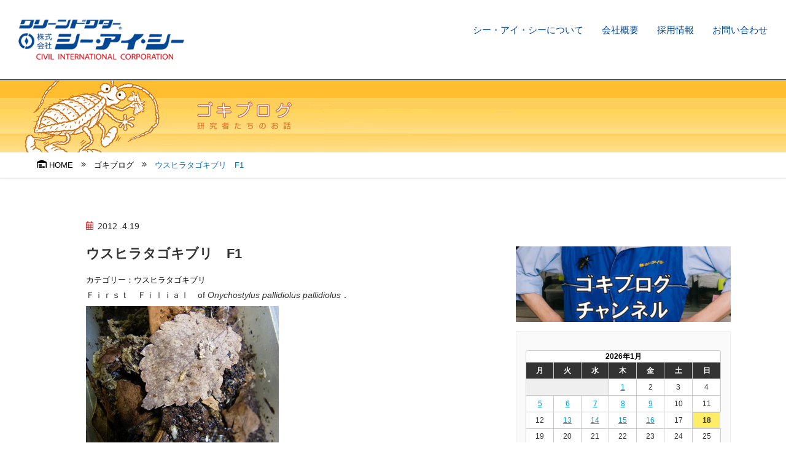

--- FILE ---
content_type: text/html; charset=utf-8
request_url: https://www.google.com/recaptcha/api2/anchor?ar=1&k=6LdBEsQUAAAAALNXOiHj2JcX7c5xfuyHOyAFqwrb&co=aHR0cHM6Ly93d3cuY2ljLW5ldC5jby5qcDo0NDM.&hl=en&v=PoyoqOPhxBO7pBk68S4YbpHZ&theme=light&size=normal&anchor-ms=20000&execute-ms=30000&cb=ny165o8dzhus
body_size: 49311
content:
<!DOCTYPE HTML><html dir="ltr" lang="en"><head><meta http-equiv="Content-Type" content="text/html; charset=UTF-8">
<meta http-equiv="X-UA-Compatible" content="IE=edge">
<title>reCAPTCHA</title>
<style type="text/css">
/* cyrillic-ext */
@font-face {
  font-family: 'Roboto';
  font-style: normal;
  font-weight: 400;
  font-stretch: 100%;
  src: url(//fonts.gstatic.com/s/roboto/v48/KFO7CnqEu92Fr1ME7kSn66aGLdTylUAMa3GUBHMdazTgWw.woff2) format('woff2');
  unicode-range: U+0460-052F, U+1C80-1C8A, U+20B4, U+2DE0-2DFF, U+A640-A69F, U+FE2E-FE2F;
}
/* cyrillic */
@font-face {
  font-family: 'Roboto';
  font-style: normal;
  font-weight: 400;
  font-stretch: 100%;
  src: url(//fonts.gstatic.com/s/roboto/v48/KFO7CnqEu92Fr1ME7kSn66aGLdTylUAMa3iUBHMdazTgWw.woff2) format('woff2');
  unicode-range: U+0301, U+0400-045F, U+0490-0491, U+04B0-04B1, U+2116;
}
/* greek-ext */
@font-face {
  font-family: 'Roboto';
  font-style: normal;
  font-weight: 400;
  font-stretch: 100%;
  src: url(//fonts.gstatic.com/s/roboto/v48/KFO7CnqEu92Fr1ME7kSn66aGLdTylUAMa3CUBHMdazTgWw.woff2) format('woff2');
  unicode-range: U+1F00-1FFF;
}
/* greek */
@font-face {
  font-family: 'Roboto';
  font-style: normal;
  font-weight: 400;
  font-stretch: 100%;
  src: url(//fonts.gstatic.com/s/roboto/v48/KFO7CnqEu92Fr1ME7kSn66aGLdTylUAMa3-UBHMdazTgWw.woff2) format('woff2');
  unicode-range: U+0370-0377, U+037A-037F, U+0384-038A, U+038C, U+038E-03A1, U+03A3-03FF;
}
/* math */
@font-face {
  font-family: 'Roboto';
  font-style: normal;
  font-weight: 400;
  font-stretch: 100%;
  src: url(//fonts.gstatic.com/s/roboto/v48/KFO7CnqEu92Fr1ME7kSn66aGLdTylUAMawCUBHMdazTgWw.woff2) format('woff2');
  unicode-range: U+0302-0303, U+0305, U+0307-0308, U+0310, U+0312, U+0315, U+031A, U+0326-0327, U+032C, U+032F-0330, U+0332-0333, U+0338, U+033A, U+0346, U+034D, U+0391-03A1, U+03A3-03A9, U+03B1-03C9, U+03D1, U+03D5-03D6, U+03F0-03F1, U+03F4-03F5, U+2016-2017, U+2034-2038, U+203C, U+2040, U+2043, U+2047, U+2050, U+2057, U+205F, U+2070-2071, U+2074-208E, U+2090-209C, U+20D0-20DC, U+20E1, U+20E5-20EF, U+2100-2112, U+2114-2115, U+2117-2121, U+2123-214F, U+2190, U+2192, U+2194-21AE, U+21B0-21E5, U+21F1-21F2, U+21F4-2211, U+2213-2214, U+2216-22FF, U+2308-230B, U+2310, U+2319, U+231C-2321, U+2336-237A, U+237C, U+2395, U+239B-23B7, U+23D0, U+23DC-23E1, U+2474-2475, U+25AF, U+25B3, U+25B7, U+25BD, U+25C1, U+25CA, U+25CC, U+25FB, U+266D-266F, U+27C0-27FF, U+2900-2AFF, U+2B0E-2B11, U+2B30-2B4C, U+2BFE, U+3030, U+FF5B, U+FF5D, U+1D400-1D7FF, U+1EE00-1EEFF;
}
/* symbols */
@font-face {
  font-family: 'Roboto';
  font-style: normal;
  font-weight: 400;
  font-stretch: 100%;
  src: url(//fonts.gstatic.com/s/roboto/v48/KFO7CnqEu92Fr1ME7kSn66aGLdTylUAMaxKUBHMdazTgWw.woff2) format('woff2');
  unicode-range: U+0001-000C, U+000E-001F, U+007F-009F, U+20DD-20E0, U+20E2-20E4, U+2150-218F, U+2190, U+2192, U+2194-2199, U+21AF, U+21E6-21F0, U+21F3, U+2218-2219, U+2299, U+22C4-22C6, U+2300-243F, U+2440-244A, U+2460-24FF, U+25A0-27BF, U+2800-28FF, U+2921-2922, U+2981, U+29BF, U+29EB, U+2B00-2BFF, U+4DC0-4DFF, U+FFF9-FFFB, U+10140-1018E, U+10190-1019C, U+101A0, U+101D0-101FD, U+102E0-102FB, U+10E60-10E7E, U+1D2C0-1D2D3, U+1D2E0-1D37F, U+1F000-1F0FF, U+1F100-1F1AD, U+1F1E6-1F1FF, U+1F30D-1F30F, U+1F315, U+1F31C, U+1F31E, U+1F320-1F32C, U+1F336, U+1F378, U+1F37D, U+1F382, U+1F393-1F39F, U+1F3A7-1F3A8, U+1F3AC-1F3AF, U+1F3C2, U+1F3C4-1F3C6, U+1F3CA-1F3CE, U+1F3D4-1F3E0, U+1F3ED, U+1F3F1-1F3F3, U+1F3F5-1F3F7, U+1F408, U+1F415, U+1F41F, U+1F426, U+1F43F, U+1F441-1F442, U+1F444, U+1F446-1F449, U+1F44C-1F44E, U+1F453, U+1F46A, U+1F47D, U+1F4A3, U+1F4B0, U+1F4B3, U+1F4B9, U+1F4BB, U+1F4BF, U+1F4C8-1F4CB, U+1F4D6, U+1F4DA, U+1F4DF, U+1F4E3-1F4E6, U+1F4EA-1F4ED, U+1F4F7, U+1F4F9-1F4FB, U+1F4FD-1F4FE, U+1F503, U+1F507-1F50B, U+1F50D, U+1F512-1F513, U+1F53E-1F54A, U+1F54F-1F5FA, U+1F610, U+1F650-1F67F, U+1F687, U+1F68D, U+1F691, U+1F694, U+1F698, U+1F6AD, U+1F6B2, U+1F6B9-1F6BA, U+1F6BC, U+1F6C6-1F6CF, U+1F6D3-1F6D7, U+1F6E0-1F6EA, U+1F6F0-1F6F3, U+1F6F7-1F6FC, U+1F700-1F7FF, U+1F800-1F80B, U+1F810-1F847, U+1F850-1F859, U+1F860-1F887, U+1F890-1F8AD, U+1F8B0-1F8BB, U+1F8C0-1F8C1, U+1F900-1F90B, U+1F93B, U+1F946, U+1F984, U+1F996, U+1F9E9, U+1FA00-1FA6F, U+1FA70-1FA7C, U+1FA80-1FA89, U+1FA8F-1FAC6, U+1FACE-1FADC, U+1FADF-1FAE9, U+1FAF0-1FAF8, U+1FB00-1FBFF;
}
/* vietnamese */
@font-face {
  font-family: 'Roboto';
  font-style: normal;
  font-weight: 400;
  font-stretch: 100%;
  src: url(//fonts.gstatic.com/s/roboto/v48/KFO7CnqEu92Fr1ME7kSn66aGLdTylUAMa3OUBHMdazTgWw.woff2) format('woff2');
  unicode-range: U+0102-0103, U+0110-0111, U+0128-0129, U+0168-0169, U+01A0-01A1, U+01AF-01B0, U+0300-0301, U+0303-0304, U+0308-0309, U+0323, U+0329, U+1EA0-1EF9, U+20AB;
}
/* latin-ext */
@font-face {
  font-family: 'Roboto';
  font-style: normal;
  font-weight: 400;
  font-stretch: 100%;
  src: url(//fonts.gstatic.com/s/roboto/v48/KFO7CnqEu92Fr1ME7kSn66aGLdTylUAMa3KUBHMdazTgWw.woff2) format('woff2');
  unicode-range: U+0100-02BA, U+02BD-02C5, U+02C7-02CC, U+02CE-02D7, U+02DD-02FF, U+0304, U+0308, U+0329, U+1D00-1DBF, U+1E00-1E9F, U+1EF2-1EFF, U+2020, U+20A0-20AB, U+20AD-20C0, U+2113, U+2C60-2C7F, U+A720-A7FF;
}
/* latin */
@font-face {
  font-family: 'Roboto';
  font-style: normal;
  font-weight: 400;
  font-stretch: 100%;
  src: url(//fonts.gstatic.com/s/roboto/v48/KFO7CnqEu92Fr1ME7kSn66aGLdTylUAMa3yUBHMdazQ.woff2) format('woff2');
  unicode-range: U+0000-00FF, U+0131, U+0152-0153, U+02BB-02BC, U+02C6, U+02DA, U+02DC, U+0304, U+0308, U+0329, U+2000-206F, U+20AC, U+2122, U+2191, U+2193, U+2212, U+2215, U+FEFF, U+FFFD;
}
/* cyrillic-ext */
@font-face {
  font-family: 'Roboto';
  font-style: normal;
  font-weight: 500;
  font-stretch: 100%;
  src: url(//fonts.gstatic.com/s/roboto/v48/KFO7CnqEu92Fr1ME7kSn66aGLdTylUAMa3GUBHMdazTgWw.woff2) format('woff2');
  unicode-range: U+0460-052F, U+1C80-1C8A, U+20B4, U+2DE0-2DFF, U+A640-A69F, U+FE2E-FE2F;
}
/* cyrillic */
@font-face {
  font-family: 'Roboto';
  font-style: normal;
  font-weight: 500;
  font-stretch: 100%;
  src: url(//fonts.gstatic.com/s/roboto/v48/KFO7CnqEu92Fr1ME7kSn66aGLdTylUAMa3iUBHMdazTgWw.woff2) format('woff2');
  unicode-range: U+0301, U+0400-045F, U+0490-0491, U+04B0-04B1, U+2116;
}
/* greek-ext */
@font-face {
  font-family: 'Roboto';
  font-style: normal;
  font-weight: 500;
  font-stretch: 100%;
  src: url(//fonts.gstatic.com/s/roboto/v48/KFO7CnqEu92Fr1ME7kSn66aGLdTylUAMa3CUBHMdazTgWw.woff2) format('woff2');
  unicode-range: U+1F00-1FFF;
}
/* greek */
@font-face {
  font-family: 'Roboto';
  font-style: normal;
  font-weight: 500;
  font-stretch: 100%;
  src: url(//fonts.gstatic.com/s/roboto/v48/KFO7CnqEu92Fr1ME7kSn66aGLdTylUAMa3-UBHMdazTgWw.woff2) format('woff2');
  unicode-range: U+0370-0377, U+037A-037F, U+0384-038A, U+038C, U+038E-03A1, U+03A3-03FF;
}
/* math */
@font-face {
  font-family: 'Roboto';
  font-style: normal;
  font-weight: 500;
  font-stretch: 100%;
  src: url(//fonts.gstatic.com/s/roboto/v48/KFO7CnqEu92Fr1ME7kSn66aGLdTylUAMawCUBHMdazTgWw.woff2) format('woff2');
  unicode-range: U+0302-0303, U+0305, U+0307-0308, U+0310, U+0312, U+0315, U+031A, U+0326-0327, U+032C, U+032F-0330, U+0332-0333, U+0338, U+033A, U+0346, U+034D, U+0391-03A1, U+03A3-03A9, U+03B1-03C9, U+03D1, U+03D5-03D6, U+03F0-03F1, U+03F4-03F5, U+2016-2017, U+2034-2038, U+203C, U+2040, U+2043, U+2047, U+2050, U+2057, U+205F, U+2070-2071, U+2074-208E, U+2090-209C, U+20D0-20DC, U+20E1, U+20E5-20EF, U+2100-2112, U+2114-2115, U+2117-2121, U+2123-214F, U+2190, U+2192, U+2194-21AE, U+21B0-21E5, U+21F1-21F2, U+21F4-2211, U+2213-2214, U+2216-22FF, U+2308-230B, U+2310, U+2319, U+231C-2321, U+2336-237A, U+237C, U+2395, U+239B-23B7, U+23D0, U+23DC-23E1, U+2474-2475, U+25AF, U+25B3, U+25B7, U+25BD, U+25C1, U+25CA, U+25CC, U+25FB, U+266D-266F, U+27C0-27FF, U+2900-2AFF, U+2B0E-2B11, U+2B30-2B4C, U+2BFE, U+3030, U+FF5B, U+FF5D, U+1D400-1D7FF, U+1EE00-1EEFF;
}
/* symbols */
@font-face {
  font-family: 'Roboto';
  font-style: normal;
  font-weight: 500;
  font-stretch: 100%;
  src: url(//fonts.gstatic.com/s/roboto/v48/KFO7CnqEu92Fr1ME7kSn66aGLdTylUAMaxKUBHMdazTgWw.woff2) format('woff2');
  unicode-range: U+0001-000C, U+000E-001F, U+007F-009F, U+20DD-20E0, U+20E2-20E4, U+2150-218F, U+2190, U+2192, U+2194-2199, U+21AF, U+21E6-21F0, U+21F3, U+2218-2219, U+2299, U+22C4-22C6, U+2300-243F, U+2440-244A, U+2460-24FF, U+25A0-27BF, U+2800-28FF, U+2921-2922, U+2981, U+29BF, U+29EB, U+2B00-2BFF, U+4DC0-4DFF, U+FFF9-FFFB, U+10140-1018E, U+10190-1019C, U+101A0, U+101D0-101FD, U+102E0-102FB, U+10E60-10E7E, U+1D2C0-1D2D3, U+1D2E0-1D37F, U+1F000-1F0FF, U+1F100-1F1AD, U+1F1E6-1F1FF, U+1F30D-1F30F, U+1F315, U+1F31C, U+1F31E, U+1F320-1F32C, U+1F336, U+1F378, U+1F37D, U+1F382, U+1F393-1F39F, U+1F3A7-1F3A8, U+1F3AC-1F3AF, U+1F3C2, U+1F3C4-1F3C6, U+1F3CA-1F3CE, U+1F3D4-1F3E0, U+1F3ED, U+1F3F1-1F3F3, U+1F3F5-1F3F7, U+1F408, U+1F415, U+1F41F, U+1F426, U+1F43F, U+1F441-1F442, U+1F444, U+1F446-1F449, U+1F44C-1F44E, U+1F453, U+1F46A, U+1F47D, U+1F4A3, U+1F4B0, U+1F4B3, U+1F4B9, U+1F4BB, U+1F4BF, U+1F4C8-1F4CB, U+1F4D6, U+1F4DA, U+1F4DF, U+1F4E3-1F4E6, U+1F4EA-1F4ED, U+1F4F7, U+1F4F9-1F4FB, U+1F4FD-1F4FE, U+1F503, U+1F507-1F50B, U+1F50D, U+1F512-1F513, U+1F53E-1F54A, U+1F54F-1F5FA, U+1F610, U+1F650-1F67F, U+1F687, U+1F68D, U+1F691, U+1F694, U+1F698, U+1F6AD, U+1F6B2, U+1F6B9-1F6BA, U+1F6BC, U+1F6C6-1F6CF, U+1F6D3-1F6D7, U+1F6E0-1F6EA, U+1F6F0-1F6F3, U+1F6F7-1F6FC, U+1F700-1F7FF, U+1F800-1F80B, U+1F810-1F847, U+1F850-1F859, U+1F860-1F887, U+1F890-1F8AD, U+1F8B0-1F8BB, U+1F8C0-1F8C1, U+1F900-1F90B, U+1F93B, U+1F946, U+1F984, U+1F996, U+1F9E9, U+1FA00-1FA6F, U+1FA70-1FA7C, U+1FA80-1FA89, U+1FA8F-1FAC6, U+1FACE-1FADC, U+1FADF-1FAE9, U+1FAF0-1FAF8, U+1FB00-1FBFF;
}
/* vietnamese */
@font-face {
  font-family: 'Roboto';
  font-style: normal;
  font-weight: 500;
  font-stretch: 100%;
  src: url(//fonts.gstatic.com/s/roboto/v48/KFO7CnqEu92Fr1ME7kSn66aGLdTylUAMa3OUBHMdazTgWw.woff2) format('woff2');
  unicode-range: U+0102-0103, U+0110-0111, U+0128-0129, U+0168-0169, U+01A0-01A1, U+01AF-01B0, U+0300-0301, U+0303-0304, U+0308-0309, U+0323, U+0329, U+1EA0-1EF9, U+20AB;
}
/* latin-ext */
@font-face {
  font-family: 'Roboto';
  font-style: normal;
  font-weight: 500;
  font-stretch: 100%;
  src: url(//fonts.gstatic.com/s/roboto/v48/KFO7CnqEu92Fr1ME7kSn66aGLdTylUAMa3KUBHMdazTgWw.woff2) format('woff2');
  unicode-range: U+0100-02BA, U+02BD-02C5, U+02C7-02CC, U+02CE-02D7, U+02DD-02FF, U+0304, U+0308, U+0329, U+1D00-1DBF, U+1E00-1E9F, U+1EF2-1EFF, U+2020, U+20A0-20AB, U+20AD-20C0, U+2113, U+2C60-2C7F, U+A720-A7FF;
}
/* latin */
@font-face {
  font-family: 'Roboto';
  font-style: normal;
  font-weight: 500;
  font-stretch: 100%;
  src: url(//fonts.gstatic.com/s/roboto/v48/KFO7CnqEu92Fr1ME7kSn66aGLdTylUAMa3yUBHMdazQ.woff2) format('woff2');
  unicode-range: U+0000-00FF, U+0131, U+0152-0153, U+02BB-02BC, U+02C6, U+02DA, U+02DC, U+0304, U+0308, U+0329, U+2000-206F, U+20AC, U+2122, U+2191, U+2193, U+2212, U+2215, U+FEFF, U+FFFD;
}
/* cyrillic-ext */
@font-face {
  font-family: 'Roboto';
  font-style: normal;
  font-weight: 900;
  font-stretch: 100%;
  src: url(//fonts.gstatic.com/s/roboto/v48/KFO7CnqEu92Fr1ME7kSn66aGLdTylUAMa3GUBHMdazTgWw.woff2) format('woff2');
  unicode-range: U+0460-052F, U+1C80-1C8A, U+20B4, U+2DE0-2DFF, U+A640-A69F, U+FE2E-FE2F;
}
/* cyrillic */
@font-face {
  font-family: 'Roboto';
  font-style: normal;
  font-weight: 900;
  font-stretch: 100%;
  src: url(//fonts.gstatic.com/s/roboto/v48/KFO7CnqEu92Fr1ME7kSn66aGLdTylUAMa3iUBHMdazTgWw.woff2) format('woff2');
  unicode-range: U+0301, U+0400-045F, U+0490-0491, U+04B0-04B1, U+2116;
}
/* greek-ext */
@font-face {
  font-family: 'Roboto';
  font-style: normal;
  font-weight: 900;
  font-stretch: 100%;
  src: url(//fonts.gstatic.com/s/roboto/v48/KFO7CnqEu92Fr1ME7kSn66aGLdTylUAMa3CUBHMdazTgWw.woff2) format('woff2');
  unicode-range: U+1F00-1FFF;
}
/* greek */
@font-face {
  font-family: 'Roboto';
  font-style: normal;
  font-weight: 900;
  font-stretch: 100%;
  src: url(//fonts.gstatic.com/s/roboto/v48/KFO7CnqEu92Fr1ME7kSn66aGLdTylUAMa3-UBHMdazTgWw.woff2) format('woff2');
  unicode-range: U+0370-0377, U+037A-037F, U+0384-038A, U+038C, U+038E-03A1, U+03A3-03FF;
}
/* math */
@font-face {
  font-family: 'Roboto';
  font-style: normal;
  font-weight: 900;
  font-stretch: 100%;
  src: url(//fonts.gstatic.com/s/roboto/v48/KFO7CnqEu92Fr1ME7kSn66aGLdTylUAMawCUBHMdazTgWw.woff2) format('woff2');
  unicode-range: U+0302-0303, U+0305, U+0307-0308, U+0310, U+0312, U+0315, U+031A, U+0326-0327, U+032C, U+032F-0330, U+0332-0333, U+0338, U+033A, U+0346, U+034D, U+0391-03A1, U+03A3-03A9, U+03B1-03C9, U+03D1, U+03D5-03D6, U+03F0-03F1, U+03F4-03F5, U+2016-2017, U+2034-2038, U+203C, U+2040, U+2043, U+2047, U+2050, U+2057, U+205F, U+2070-2071, U+2074-208E, U+2090-209C, U+20D0-20DC, U+20E1, U+20E5-20EF, U+2100-2112, U+2114-2115, U+2117-2121, U+2123-214F, U+2190, U+2192, U+2194-21AE, U+21B0-21E5, U+21F1-21F2, U+21F4-2211, U+2213-2214, U+2216-22FF, U+2308-230B, U+2310, U+2319, U+231C-2321, U+2336-237A, U+237C, U+2395, U+239B-23B7, U+23D0, U+23DC-23E1, U+2474-2475, U+25AF, U+25B3, U+25B7, U+25BD, U+25C1, U+25CA, U+25CC, U+25FB, U+266D-266F, U+27C0-27FF, U+2900-2AFF, U+2B0E-2B11, U+2B30-2B4C, U+2BFE, U+3030, U+FF5B, U+FF5D, U+1D400-1D7FF, U+1EE00-1EEFF;
}
/* symbols */
@font-face {
  font-family: 'Roboto';
  font-style: normal;
  font-weight: 900;
  font-stretch: 100%;
  src: url(//fonts.gstatic.com/s/roboto/v48/KFO7CnqEu92Fr1ME7kSn66aGLdTylUAMaxKUBHMdazTgWw.woff2) format('woff2');
  unicode-range: U+0001-000C, U+000E-001F, U+007F-009F, U+20DD-20E0, U+20E2-20E4, U+2150-218F, U+2190, U+2192, U+2194-2199, U+21AF, U+21E6-21F0, U+21F3, U+2218-2219, U+2299, U+22C4-22C6, U+2300-243F, U+2440-244A, U+2460-24FF, U+25A0-27BF, U+2800-28FF, U+2921-2922, U+2981, U+29BF, U+29EB, U+2B00-2BFF, U+4DC0-4DFF, U+FFF9-FFFB, U+10140-1018E, U+10190-1019C, U+101A0, U+101D0-101FD, U+102E0-102FB, U+10E60-10E7E, U+1D2C0-1D2D3, U+1D2E0-1D37F, U+1F000-1F0FF, U+1F100-1F1AD, U+1F1E6-1F1FF, U+1F30D-1F30F, U+1F315, U+1F31C, U+1F31E, U+1F320-1F32C, U+1F336, U+1F378, U+1F37D, U+1F382, U+1F393-1F39F, U+1F3A7-1F3A8, U+1F3AC-1F3AF, U+1F3C2, U+1F3C4-1F3C6, U+1F3CA-1F3CE, U+1F3D4-1F3E0, U+1F3ED, U+1F3F1-1F3F3, U+1F3F5-1F3F7, U+1F408, U+1F415, U+1F41F, U+1F426, U+1F43F, U+1F441-1F442, U+1F444, U+1F446-1F449, U+1F44C-1F44E, U+1F453, U+1F46A, U+1F47D, U+1F4A3, U+1F4B0, U+1F4B3, U+1F4B9, U+1F4BB, U+1F4BF, U+1F4C8-1F4CB, U+1F4D6, U+1F4DA, U+1F4DF, U+1F4E3-1F4E6, U+1F4EA-1F4ED, U+1F4F7, U+1F4F9-1F4FB, U+1F4FD-1F4FE, U+1F503, U+1F507-1F50B, U+1F50D, U+1F512-1F513, U+1F53E-1F54A, U+1F54F-1F5FA, U+1F610, U+1F650-1F67F, U+1F687, U+1F68D, U+1F691, U+1F694, U+1F698, U+1F6AD, U+1F6B2, U+1F6B9-1F6BA, U+1F6BC, U+1F6C6-1F6CF, U+1F6D3-1F6D7, U+1F6E0-1F6EA, U+1F6F0-1F6F3, U+1F6F7-1F6FC, U+1F700-1F7FF, U+1F800-1F80B, U+1F810-1F847, U+1F850-1F859, U+1F860-1F887, U+1F890-1F8AD, U+1F8B0-1F8BB, U+1F8C0-1F8C1, U+1F900-1F90B, U+1F93B, U+1F946, U+1F984, U+1F996, U+1F9E9, U+1FA00-1FA6F, U+1FA70-1FA7C, U+1FA80-1FA89, U+1FA8F-1FAC6, U+1FACE-1FADC, U+1FADF-1FAE9, U+1FAF0-1FAF8, U+1FB00-1FBFF;
}
/* vietnamese */
@font-face {
  font-family: 'Roboto';
  font-style: normal;
  font-weight: 900;
  font-stretch: 100%;
  src: url(//fonts.gstatic.com/s/roboto/v48/KFO7CnqEu92Fr1ME7kSn66aGLdTylUAMa3OUBHMdazTgWw.woff2) format('woff2');
  unicode-range: U+0102-0103, U+0110-0111, U+0128-0129, U+0168-0169, U+01A0-01A1, U+01AF-01B0, U+0300-0301, U+0303-0304, U+0308-0309, U+0323, U+0329, U+1EA0-1EF9, U+20AB;
}
/* latin-ext */
@font-face {
  font-family: 'Roboto';
  font-style: normal;
  font-weight: 900;
  font-stretch: 100%;
  src: url(//fonts.gstatic.com/s/roboto/v48/KFO7CnqEu92Fr1ME7kSn66aGLdTylUAMa3KUBHMdazTgWw.woff2) format('woff2');
  unicode-range: U+0100-02BA, U+02BD-02C5, U+02C7-02CC, U+02CE-02D7, U+02DD-02FF, U+0304, U+0308, U+0329, U+1D00-1DBF, U+1E00-1E9F, U+1EF2-1EFF, U+2020, U+20A0-20AB, U+20AD-20C0, U+2113, U+2C60-2C7F, U+A720-A7FF;
}
/* latin */
@font-face {
  font-family: 'Roboto';
  font-style: normal;
  font-weight: 900;
  font-stretch: 100%;
  src: url(//fonts.gstatic.com/s/roboto/v48/KFO7CnqEu92Fr1ME7kSn66aGLdTylUAMa3yUBHMdazQ.woff2) format('woff2');
  unicode-range: U+0000-00FF, U+0131, U+0152-0153, U+02BB-02BC, U+02C6, U+02DA, U+02DC, U+0304, U+0308, U+0329, U+2000-206F, U+20AC, U+2122, U+2191, U+2193, U+2212, U+2215, U+FEFF, U+FFFD;
}

</style>
<link rel="stylesheet" type="text/css" href="https://www.gstatic.com/recaptcha/releases/PoyoqOPhxBO7pBk68S4YbpHZ/styles__ltr.css">
<script nonce="q2jwmjgoDVQNxXCCQT7h7w" type="text/javascript">window['__recaptcha_api'] = 'https://www.google.com/recaptcha/api2/';</script>
<script type="text/javascript" src="https://www.gstatic.com/recaptcha/releases/PoyoqOPhxBO7pBk68S4YbpHZ/recaptcha__en.js" nonce="q2jwmjgoDVQNxXCCQT7h7w">
      
    </script></head>
<body><div id="rc-anchor-alert" class="rc-anchor-alert"></div>
<input type="hidden" id="recaptcha-token" value="[base64]">
<script type="text/javascript" nonce="q2jwmjgoDVQNxXCCQT7h7w">
      recaptcha.anchor.Main.init("[\x22ainput\x22,[\x22bgdata\x22,\x22\x22,\[base64]/[base64]/[base64]/[base64]/cjw8ejpyPj4+eil9Y2F0Y2gobCl7dGhyb3cgbDt9fSxIPWZ1bmN0aW9uKHcsdCx6KXtpZih3PT0xOTR8fHc9PTIwOCl0LnZbd10/dC52W3ddLmNvbmNhdCh6KTp0LnZbd109b2Yoeix0KTtlbHNle2lmKHQuYkImJnchPTMxNylyZXR1cm47dz09NjZ8fHc9PTEyMnx8dz09NDcwfHx3PT00NHx8dz09NDE2fHx3PT0zOTd8fHc9PTQyMXx8dz09Njh8fHc9PTcwfHx3PT0xODQ/[base64]/[base64]/[base64]/bmV3IGRbVl0oSlswXSk6cD09Mj9uZXcgZFtWXShKWzBdLEpbMV0pOnA9PTM/bmV3IGRbVl0oSlswXSxKWzFdLEpbMl0pOnA9PTQ/[base64]/[base64]/[base64]/[base64]\x22,\[base64]\\u003d\x22,\x22w4Jvw7HCgcOww5rCm3hkYRjDrMO4THxHXsKvw7c1L2/CisOPwprClgVFw5cYfUkmwrYew7LCmcKOwq8OwrXCq8O3wrxiwqQiw6JiPV/DpCVzIBFLw5w/VEBgHMK7wpvDqhB5T08nwqLDisKrNw8dHkYJwoXDtcKdw6bCo8OawrAGw4fDtcOZwpt1eMKYw5HDrsKxwrbCgHdtw5jClMK4f8O/M8Kiw7DDpcORSMO5bDw2RgrDoSEvw7IqwrbDk03DqDnCp8OKw5TDmS3DscOceRXDqhtIwpQ/O8OzDkTDqFbCumtHKMOmFDbCiBFww4DCrj0Kw5HCgTXDoVtMwpJBfiMnwoEUwoFAWCDDnX95dcO4w7sVwr/DlsKUHMOyWsKPw5rDmsO1THBmw4XDp8K0w4NVw4rCs3PCuMOMw4lKwrdGw4/DosOlw6MmQhPCpjgrwoMLw67DucO9wpcKNlFawpRhw47DtxbCusOqw4Y6wqxNwogYZcO1wrXCrFphwoUjNF4pw5jDqV7CgRZ5w5s/[base64]/CsiDDicKnDsOaw61Ge8OlTm7CrMK+NUVxLcOLKEnDuMO2UhbCl8K1w4zDocOjD8KQCMKbdHpMBDjDs8KBJhPCiMKlw7/CisOOXz7CrzkVFcKDMmjCp8O5w4s+McKfw6NyE8KPEMKiw6jDtMKYwpTCssOxw7dscMKIwpYGNSQfwqDCtMOXGThdejVTwpUPwp1sYcKGRcKSw49zKMKKwrM9w5p7wpbCslk8w6Vow7s/IXorwpbCsERzWsOhw7Jcw4QLw7VoecOHw5jDkMKvw4A8XcOrM0PDhBPDs8ORwo7DqE/CqGzDs8KTw6TChwHDui/Dhi/DssKLwrvClcOdAsKpw4M/[base64]/DqsKnE8KPJATDqcK+TTdQCcOoYjTDnMKNfMObJAEnI8OgPFY0wpLDpD8MesKJw5YHw5TCp8Klw73CmcKhw4PCjTHCpVXCu8KfHyYhVSAawpnCvE/DlVjCqzLCtsKdw7MywqgOw6JyAUl+fCLChmwxw7ICw6Nqw7XDsAfDuB7DlcKcHGlgw7zCq8OkwrnCqwvCmcKTeMOtwoRlwpMMeAYsQMKKw4fDs8OIwq7CucKBA8OfQD3CsEJiwr/[base64]/[base64]/CvRfDngJlw4/DvDLDicKDw50bUcOvwprDhGfDkmLDisKuw6IxUFw4w5ACwqsgesOCGsObwpjCkQbDi0vCkMKGDg5odcKzwojClcO5wpjDi8KrPXY0WQDCjwfCsMK/ZV8lecKjW8O+w4PDmMOybcKaw6QjPsKVwr9rMcOPwr3Dpw1kw4zDlsKGEMOnw5UKw5Nhw4vCgcKSQcKbwosdwo7DssOHVEnDsG4vw7jCmcOHGTrCvifDu8KzG8Kwfy/DnMKNNMOvCD9NwrUYP8O6KENlw5oJSwNbwqU0w4QVEcKLWMKUwoBXaALDlGzCvgQ6wpnDqMKow55lccKSwonDqQLDsQjCh3lbScK0w7jCpkXChMOqJsKXZ8KZw7MhwoBqJWxzGX/DjMOVOB/DjcOWworCrMOUFmABcsKXw7gtwpnCvm17aitcwpIMw6E4IVlqfsOVw6lLdVrCtGrCmgg5wqHDsMOaw68zw7bDrDFkw6/[base64]/EcKIw6cVDcOnwpZScVvDmcOpwqjCqj7CmsK0DcKuw7vDiX3CscKYwokawp/DnB95XwURe8OLwqsHw5DCncK/acKdwonCr8KhwqHCm8OFNxQFPsKKAMKKfRs3L0/CsDRvwp0KXAnDtsKOLMOAesKuwpIAwrLCnD56w5/ClsKcbcOkLhnDl8KnwrpbRQvCiMOxQm17wqwHdsOHw6I6w6DChSHCq1PChwXDqsK5P8KfwpHDqz7DnMKhwonDh05rF8KwHsKPw7/DnHPDj8KtTMKhw7vCo8OmEgRMwrrCslXDihfDvnRrfcOrVXQuGcKkw5zDuMKWZ07DuxrDkHTDtsKOw716w4oeX8OiwqnDqsOzwq14wrB1I8KWGEJ5w7QPXkDCnsKLdMOPwoTCiSQWND7DpjPDgMKFw5jCsMOpwq7CqCknw4XDgETCjcOzw7scwr/DsCBKScOdM8Kyw6bCqcOiIRTCkmpZw5fDpcOvwqhfw5rDl3TDj8OxeicGHy8rXg4WZcKSw73CtGR0ZsOJw4ssXsOEb0zCtMOrwoHCgsOowpdGGmcjD3ICXz1CbcOKw6ANIQHDlcO/CMOzw6UWIlTDlAvCjQPCm8Kzw5LDtFlgal8Gw5s5MDjDiVt2wociOcK1w6jDh1PCncOzw6k2woPCtMKobsKBb1DDk8O5w5PDh8KyScOQw77ChMKGw50NwrEVwrRqw57CqsOVw5cBwr/[base64]/CkUfCocK6Ei9Rw4Vww4RbBMOHbcKkAQ9sGynCgz7DrxbDuHfDomPDi8KowoZZwojCnMKqHnTDgzfDkcK8OzHCj37DucOuw4cND8OCBU9nwoDChXfDtk/DpcOxV8KiwozDszcweFXCoCrDi3bChhcOWRzDhsOjwrtLwpfDgMK1RQ/DoQJQLzfDvsK0wpjDjmbDo8ODOSvDl8OJHlxvw4VAw7bDocKcSFrCsMK0M1VaAsKUPwXCgyjCt8KuTD7DrQtpKsKdwoLCl8KYQsONw53ChAlMwqBlwppoFz3Ch8OmLcKjwpxdIRVBMCh/fMKDHAZuUjnDnTN8NClVwoXCmATClcK2w7LDn8KUw5AcfjbCiMKFw6wIRDrDj8OGUg5/wpEGfFRoNMOwwovDkMKJw55Fw7QjRSnCtV9JEsK7w6xcfMKvw7odwoxybsKQw7EUEgM8w7RFcsKvw6R9wp/CusKoCkzCssKsADw5w408w7tNcyzCtMOZGhnDtEI8Cig+VCc6wq5MaBTDtw3Dt8KBEQ5IDcKXOMKEw6Z/eBLCk1PDrnxsw6U/eCHDvcOZwqzCvW7DncONIsOTw7U9ST1rFTvDrBFkwqDDjMOsDRnDvsKFPFdhLcODwqLDscKMw4fDmwvClcOmdErCqMKjwp8Pwo/CmU7ClcOcDcK6w6oSIzIew5TClE1obh7DlF4NTQY1w5gsw4PDpMO1w64kERU9EisKwrHDm2bCgGkoOcK/MCvDncO/NVfDvzPDhsOAZwF4fsOZw6PDgkISw4/[base64]/Ch8ODwp48w5LCt8KBc1HDjsKRZjHDqAzDih7CoCZCw69pw6rCmCsww7TCsRNgAXjCmgwHQ0vDlh8Mw4DCrMOVMsKPwpTCqcKRLcKxBMKtw7pnw5B6wrDDmWPCvCtMw5XCrFAcwq7DqybDmcOKMMO9Zn9pNsO8Phsmwo/ChMO4w4hxasKmUE3CqB3Dm2rCvMKrF1VLN8OBwpDDkA/CosKiworDo00QSSXCssKkw7XCq8Ktw4fCoBlNw5TCisOfwq4Qw54lw6EjI30bw5nDkMK2Dy/CgcOcZW7Di2bDhsO9ZWtswpw3wrliw5ZCw7/ChQIVw7o/N8OXw4Q2wrPDmStbb8O7wr7DrcONDcOPTFd/[base64]/CpMOXT8KeA8Kjb8KyHsOaw73DoW3Dsg/[base64]/DryM8DMKPOFPDmcKyw703HgFHwrvDv8KqZx7Cqn8Zw4HCkAtKXsK0cMObw5JLw5V1UhBJwpDCji/DmcKrDnVXZgsZfVHCiMK8SyHDqj3CmmUzRcO3w57CnsKmGUY+wrMfwrnCtDY/TGXCsxkQwop7wrZvKEw9LMOjwqrCpMKywpZ9w6XDicK9CjvCo8ONw5Bfw57Cu2nCmMOdOjXCnMKtw5NVw6MAwrrCsMKrwp83w4fCnGzDjsOhwqtvFh7DqcOHT2rCnwIfah7Dq8KwcMKsYcO4w5Z7WMKHw5xsTXJ4JQ/CoAMrPhVhw7MYcHMUdBghFXgVw5Uqw60hwogpwrjCkBsZw6APw4ZfZsO/[base64]/[base64]/w4DCv8Oww77Dj8OqZcKNw5k6wpJSF8KWw40FwpPDjRkZYgkRw65ew7lCFF4qSMOowpvDkMK6w6zCunPDiQYad8OeQ8OdE8O8w5nCusKASxfCrDBeETbCoMO0F8KufGg/[base64]/DqMOWe2/[base64]/wqU4wqfDqMOIwq7Dp3cnw7AiwrQRV8KtBMKaTDUELsKhw6TCnHlcdnrCucK0cDd2FsKxfSQawrd1fFzDl8KpLsKgVT/DpFPCslc+MMOXwoUjagsRI1/DvcOpBWrCkcONwpgFA8KvwpDDk8OqT8OWQ8ONwpLCksK3wrvDqzBQw5fCusKKbMK9dMK1Z8KLf2nCizTCscOHLcKQQT49w508woHCn0bDllU9PsKFB2bCrXIPwoEYEUjDiwzCh3PChUXDmMODw5zDhcOEwpLCggHDlX/[base64]/DnGXDp1bCscK3wponJMO0ScOaw5jCgHfDihZiwofDmMKSTcOrw5zDlcO3w4FTRsOdw5fDtMOMDsKkwrJmZMKSXhzDj8KCw6/CvCEAw53Dn8KWemvDq2TCucK7w6dsw6IEGsKXw5xeUsOuZTvCt8KnFjvCgW3DoyFwasKARkfDll7CjxnCjDnCu33ClGgvQ8KDQMKwwpDDhMKmwoPDj1jDphTCnmbCoMKXw79HCivDoxvCkjXDsMOREMOyw4skwo4LU8KNLkpxw4MHV1lXwo/Cn8O7AcKVCSHDuk3Ci8KTwqzCtQ5swp/DlV7DtFokGlbClGEiJUTDrsOoXsKGwpkuwp1Aw6QnPW5XSk3DksONw5PDoz9bw4TCs2bDgC/DlMKKw6I9dkEvQMKRw6vDg8KhG8Oyw7ZowpwPw5h5IsK0wqlLw4caw4FlKcOFMyEzA8Kow7o/w77DpsOmwrhzw63DsCLDhCTClsO1NGFZCcOZf8KXDxYKw7Izw5Baw4wRw601wqzCjnfDo8OrDMONwoxmw6fDocKoUcKVwr3DsA44FQXCnAjDncKpA8K2TMOTZ2YWw5Yxw5HCkUUgwpnCoz5TFcKmdCzCi8KzC8OUYydBUsOIw4gzw4k9w7zDnQ/DlQBqw7hqZR7CqsOlw4/Di8KOwo4wdWAawrpewrjDqcKMw4Ulw7ZkwpbDmEY2w7d/w51Ew7IIw41Aw7nCo8K+BXDCsH5pwpB7XCoGwq/[base64]/wrfDtcOiw4TCn8O1w6fCq8KUwptOZiQ0wrTDvGHChR9PbsKsfMKOwpTCjMOAw6gzwp/ClcOdw5kaShZ9EyRww6NVw6fDgMOfP8KMPRLDjsKNw4bDkcKYOcOdfMKdKcO3RsO/[base64]/wr7CosOKwptrw5wAw5DDnhnCsj9LYgnDiMObw7/Cp8KbMcKZw7LDv3nCm8OjbsKeOlwgw4/CiMORPlRyN8KcXC5CwrQmwpQmwpoUTMOXHU/[base64]/AgA3AcKTwoXCnyzCpMOOwqvCtT9NOXUAQBDCghBmw6LDnndrwrt6dELCuMK+w47Do8OMd3/CqCHClMKmKsOSGDgIwo7Di8KNwpvCmG9tM8OsBcKEwqjClEfCjADDgWTCrQfCkyVYD8K4PUJYHAsywrR/e8Ocw5l5S8KiTRI4a0zDkwfCj8KPJAfCqyhBPcKodGnDgMOrEELDpsO/dMOHCyYuw5jDncOgPx/CjMO2WW/[base64]/wp8rwqFbecOIwo52w4sqwrxFTsK3w5TDtcKnBsKqNkHClCpGwrTCjjjDjcKgw7MxMMKMw6DCuSkRHR7DiQJnN0LDmjhjw7/[base64]/w7fCvxMLWMKEwo3DvEZhcATCly12w75EUcOZR2V3eXDDrGlZw5VYwpHDtwPDkFcPw45+EmjClF7DlMOQwrx6ZWTCiMKywqbCuMO1w74cQcOwUDbDk8OMNyBiwrk1eRooa8OfEcOOOUjDiBIbRm/CqFF1w4sSGX/DncObCMOYwr/Dj0bCj8Ogw7jCnsOsOAcfwr/ChsKIwo5ywqFqJMKmFcO1SsOEw5Z4woTDjwDDscOONQ/[base64]/Cr8OFH8KPGgFfw7LDs1FKw7F1U2TCszdww71nwq56w4ITQhHCqhPCgcKtw5DCgcOFw4bCjkjClsOuwpJzwotmw5QJXsKyYcOFTsKUan/CusOkw7jDtCvDrMKIwr8ow7/CiHHDtMKewr/Cr8OowoXCnsOHU8KTK8KDako3w4MLw5puAGfCi0nCpGrCocO9woVZScOYbEpJwqQhB8ONPg45w4bChMKlw6jCn8KNw607Q8O4w6PDqgbDk8OxAMOrLC7CkMOYbDHCiMKBw6dSwrLClcOLw4IQNDDDj8KdTj5rw53CkxBJw5/DkwZ+b1oMw7B5w65hUcO8OFfChnDDgMO6wp/Dsg9Xw5rDscKNw4XCtMOCc8O/UH/CqsKNw57Cs8Orw4FEwpXCqAknLGhdw5zDi8K8AxsUNcKhw5xjWUDCssODCFrCtmBtwr89wqdHw4RpODY1w73DjsKdQiHDnkgywq3Ckih9TMK+w5DCmsKHw65Kw6lRA8OqBnvDoDrDoWsXC8Kcwostw4HDgjREw5J1UcKBw6DCpsKmJA/DjlNwwrTCmkZswrBGLnvDqj3CkcKuwofCn0bCoj3DkRBmJcOhwo/CnMK5wqrChh8Ewr3DncOoXnrCjMK8w6/ChMOieiwVwpLCuAQiL3cwwoHDscOYwqTDr0tMCyvDuAfDlMOEXcKEHmNfw6rDo8KgEcOBwr5Pw49Ow5DCp3fCtkc9MRPDn8KBcMK5w58qworDhnDDgUAQw43CpGfCtMO/DmcdPSR/[base64]/w598w7fCuCBRKMKqRsOrN0DDrsO9eGRfwrMYXcOQXhnCp150woRgwqI/wo4FdFnCrBnCq1PDizvDhkXCjsOPKwlGaicewqXDrGoWw5zCm8O/w5wqwpvDgsODJ0cfw45fwrpPUsKkCF3CumjDmsK+RFFgOWrDscKiOgDClHMHw7sLwrkdIiFoYmPCusKmZXPCmMKTcsKYWsOTwpNVd8KgUXUdw5DCsU3DkB0lw54QV1pTw7V1wp/[base64]/Dj8Kvwpo6w4F/HsOhw7o2w6g5eMK2wr4WKMOaSUNFN8KpBMKheRxAw4c1w6TCu8OKwpA9wrfCghfCtRxqTTDCjhnDvMKUw6s4wqfDuj/CshUkw4DCiMKfw5PDqi4bw5PCuUvCi8KjasKQw5vDu8OFwr/DqkQZwpJ5wrTDs8ORJsKGwq/CpDUSDBJRE8Krwr9uHS8GwqpwRcKsw4fClcObGAXDk8OuRMK+B8KcSWEQw5PCjMKgUirCuMKNDR/CmsKGf8OJwroYOWbCgsO4wofDgsO9CcKaw4kjw70iKDIWPH5Lw5/Ch8OVZ1BaCsOEw5/[base64]/Dn8KXVGgDwoLCu01OFsO+w4fDnMOgw5HDrsKkw4QIw7U6woV8wrdHw7fCrXpOwq5+PB/[base64]/WDYceGjCt1k1w4fDnMKiw6nCg8K4ZMOiMMOsw48Vwp5/[base64]/MsKPZsK9wp0cciwUcELClsKfw7QXwprCn8KJwqEewqVlw6doHcKpw6gDWsK4w4gwBm7CrDxANzDDpGrDkwIiw6HDignDhMKOwonCh38qEMKxfEVMLsOrWsO/woHDtcO5w4Iyw4LCs8OvcVHCjWV9wq7DsXFRecKwwrBywoTClXzCmHx2KiAAw7nDnMOlw69Ewr46w7vDqcKaOhjDgsKSwrsLwpMGMMO1cgzCusOfwpPCqcKRwoLDpmAQw5nDiB4YwpwzWADCj8KwNgkZWAgAF8O+S8OyGGJfKcKQw7fCpGN4wqp7Lm/[base64]/DjMK9fR/DkMO1OMOFwo3CmMKwf8OPKMKCw6AwPkEuw6nDlFjCt8K7w47CijDCu0jDqiFfw6TCkMO1wpcRW8KEw7LDtxvCnsONPCjCqsOQwrYMYz1CKcKDLm1Fw5VKasOvwo/[base64]/[base64]/DhjUTwrjDucOYEMK/wq5oC386wpApw5nCpcOvwoPCmVLCt8O2QAHDgMOwwq3DsF8Jw652wqxgfsKUw4cowrrCvVlqBXwcw5LDokrDoWQewrhzwq7Ds8KkVsKWw7JJwqVgd8Otwr1swqIWwp3CkHLCqMOTw68GUntNwoBvQgXCllHCl2V/Ml5UwqMJQDN6wo1kK8OcYMOQwqHDllPCrsKFwpXDhsONw6B/cDXCi0lpwqxdMsOWwp/Co1F9AjrCnMK4IMKwLws2wpzCtFDCoVFTwqFdw7jCpsOaS2lSDVZPSsO/RsKAWMObw4PDgcOhw40bwr0rVUzDhMOoBy4+wpbCscKLQAQQQcKjNC3DvmguwoVZKcO5w4ZQwoxXBSd2MyJhwrdWA8KCw6/DlCEUIB3Cn8KhfU/CuMOkw45dOBpPH17DkUzCnsKWw5rClsKBDcOtwp8lw6bCk8KOJMOxbcOgLVlow7l+CcOdwpd3w6HDkAnCucKEIcOLwqrCnGjDmWXCjcKZflRPwroQUQrCskzDvybCpMK6IAZwwrvDjGDCqsOFw5fCh8KLChslKMOPwpDCg3/DpMKTFTpTwrpfw57Ch3PDoVtpAsOHwrrDtMOHElTDmcKfbi3Dt8OjbCDCusOhYU/CuUs+KsKtaMOuwrPCr8KAwrTCmlbDk8KHwqxdecOwwoowwpPDkGfCrQHDrsKIBybChQHDjsORckrDssOQwq/CoFlmPsO4ViPDo8KgZMONWMKcw59Hwp9aw6PCs8KawoPCr8K6wrU7wrLCscOTwrHDjmnDhnFQLhxLQRRQw6VaB8OZw7xkwq7DqycHVnXDlEk3w7UEwoxgw6rDlRbClHAewrDCvmY9wqPDnw/[base64]/[base64]/DrMKSw6nCp03DpsKKwoQqFsKXw4hBdiPDscKRwqnDvxfCrgbDicOiAX3Ch8O+XUXDosK6w4A4wp/CmnZfwrDCq3vDgzHDgcOjw7fDiXASw7bDpMKEwozCgnLCoMO3w47Dg8OLKcKVPBZIBcOFRVN+MVt+wp5+w4DDvUzCtlTDo8O/Cy7DphLCqcOkBsO5wpLCp8Kow4oPw6vCumDCqmc6Z3dCw6TDqEbDosObw7vCiMKSeMOQw7E9OiZow4YKDEAHPjxHQsO4PRHCpsKcdC4qwrY/[base64]/wo8/w5XDt1c1w73CnsOMwqvCksK0wrIYAXw0FcKUX8Ovw6bCgcKrVibCm8KCwp0JacOfw4hTw64Zwo7CvsOLEcOrL0F7K8KKMgLDjMKXKFImwrYPwq1CQMOjecKVXTRCw5UOw4LCqMODfi3Dq8OswqLDmXl7M8OtPTdDP8OYDQrCl8O/YsOfTMKZAW/CrHbChcK/Z2seRzx2wq86Xyxuw63DgAzCuDnDtAfCgyUwFMOBP1YOw6pJwqXCs8KYw4nDhMKvaTwLw7HDvXddw50QWhlEWCTCqTPCkljCk8Oswqwkw7LDhMOew6BiPRkoesOlw7TDlgbDp37CocO0YMKGwoPCrVnCtcKjDcKHw5oyMhkqWsOvw4kPIErDjsK/[base64]/WMKiQVnDvW7DtsOtSgIJw6d9wrzCijHCgA3Cgy7Dh8KLwoDCtcOBGsOQw5t4JcOLw50tw6pgYcOvMRfDiAZ+wqzCvcKHw4/DrTjDn2jCsEphCsOIdcKBPwXDlMONw6NAw44CZR7CviPClcKowpPCs8K6wobCv8KEwpLCiinDjGcqOiLCsSxzw6zDtcO2CEQrHBVzw7LCtcOHw5USQsO1S8K2DWVFwoDDrcORwp/Cp8KhXhPCp8Kow59Xw4TCrB82O8Kbw6RcBBjDtMK3TsOUFGzCqEsqS0VER8OZPcKmwqMKLcO0wpfCuSxFw4bCrMO5w5HDgMKmwpHCncKMSsK7UMOgwrd6f8O2w51wIcOiwovCu8KrYsKbwqoeIMKWwrVKwrLCscKjKsOiB1/DkCMjZ8Kdw4UKwpF7w6hEw7BTwqbCiR5ycMKSKcOjwq0awpLDiMO1DcKvaCLDhMK2w5LCgsKwwow/[base64]/DgcKgCGPCssKseUhVJ8KRLsKsLyDCiMKvw61rw7/CusO4wpHDuzFxYMKJF8KdwoLDt8KDEhfCpBZow6HDosOiwqXDj8KKwqkOw6QEwrfDoMOSw4LDt8KpPMK4aB7DmcOEAcKgUh/Dh8KfHkfCn8OGRnbDgsKwYcOkScOqwpMFw4dOwrxuw6vDnDfCmcOrRcKzw7bCphLDjBs2DgrCsQEbdm/[base64]/[base64]/PsOZwow0McOfJsO5cU97w6IaDsOcwoXDrC/[base64]/QMKPwpbCnFHChsK/[base64]/[base64]/XGXCgUfCqcOtMcKaw4LCq1I4wpjCocOMworDr8KuwqfDmUQ9MMKjOhJXwq3ChcK5wpXCsMOqwoTDjsOUwpA9w7wbbsKMwqPCiiUnYCg4w782UMKywr7ChMOYw7JLwpjDqMOGY8OKwpnCtMOFSHrDncKwwqY5w4gxw4hGcnMWwrB1EH8xecKCam/[base64]/CjcOzwprCsMO8wq9twqQOE2ZXRHAMw4PDi3nCoAnDiSXDo8KGMDE/AG5Twq05wodsDcK6w6h2b1DCrMOgwpTCnMKQacKGWsK+w5TDiMK8wrXDq2zCo8Ozw7bDhMK7PGkqwqDDssOywqTDvwtlw7bDuMKYw5/[base64]/Ds2DCuWE6wpkaasOzw5psw7bDm8OPN8KQw5rCpQQow5o4EsKKw4EOZl4Tw4zDg8KLMsKew6kCR3/CkcOsWcKkw7PCh8Olw6xME8OCwrLCmMKEX8KneiDDksOrwqTDvwbCjjHCmMKtw77CiMOzaMKHwqDCn8OPWkPCml/CoDXDt8O8wqZQwr/CiXd/w5Jow6lZSsK7w4/DtxXDqcOWDcKsFmF9DsKWRhPCkMKXSD16KMKRC8Kcw4xCw47Cmhp6LMOewqg0WAbDoMK+wqnDv8K5wr9NwrTCnEIwXsK5w4h1Yj3Dt8KMX8KKwqLCrsOkbMORM8KDwoRidkEvwr/DrQYqasOtwqfCkjo9YsOrw6twwrMgBzw8wppeGic6wo1rwqY5cDpHw4zDpsOywr4Uwrw3PwbDu8O9HzLDncKFDsOawp7DkhgyU8KEwpNxw5xJw5p0w4weCBLCjj7Dh8KUecOfwoYRXsKSwoLCtsKJwr52wqgoZB4IwobCpsOVByVLbwzCncO/wr4Uw5d2dT8ewrbCqMODwonDjWjCjMOqwrcHIMOCSlIgLmdQwpfDqTfCpMOKWcKuwqokw4Niw4t9V1nCpFR3Lkpgf3PCt3LDpcOewowOwqjCscO2a8Kmw5sGw5DDnh3DoRDDgCRcGWxAK8OnLkpSwoLCtnRKKMOTw7FeHl/Ct1VRw5c0w4hOMSjDjy8uw7jDkMKCw4FuVcKxwpwvTD3CkiFnIwV8wqPCocK7GyY4wo/DhsKMwpbDuMOjD8KLwrjDmcOWw78gw47CpcOSwppowr7CicKyw43DkkYfwrLCnxbDmcOTH0bCqwTDoBPCgCd7C8KxYGTDvwx2w6xKw5pbwqnDhGoPwqR4wrHDiMKjwphDwp/[base64]/DtncYw5dTOcKgER1jw73CocOJWX9jHzTDiMOJC3DChXHCpMOAZ8KHaG0XwqhsdMK6w6/CjwFoAMOSGcKna1PCjsO+wpdXw4rDgGTCuMKlwqYCKy0Yw4nDo8KvwqZwwoluO8OWFChuwoDDisK1PFjDkxDCkihiYMKTw7NbFcOffn1Ww5PDmxlFQcKxS8OowrjDl8OEPcKgwrbDombDvMOGLkUaaBkXf0LDvRXDiMKqH8K9BMOaUkjDkmVsQjY5FMO5w5www6/Dng9SWnJoPcOlwox7T19aRwNIw7dsw5U1MHcEPMK4w48Ow75pWCZqKG8DNxLDrMKIKUURwpnClsKDEcKOMAvDiSjCvTQjFATDusKSAcKjXMOuw77DsUjCkEshw7PDsHbCmsKVwqBnUcOmw64RwrwRwo/[base64]/DtHzCiC/DgsOWwojDhcKZwqt0OcKowp3DklsiLzbCnXgHw7orwq4twobClnDCnMOYw4DDtA1bwr3Ch8O0IiLCt8OKw5JawpbCgh5ew65Dwq4sw6VpworDoMO1bcOKwqASwrdlGcK4L8OQUw3CqVbDhsK0WMK5dsKtwr9Uw6pzN8O0w6Zjwrpcw5YpLMKww7DCnsOSAFUPw5UUwr/ChMO8O8Obw6PCvcK4woBawoPClcKiw4rDjcOJDgQ8w7dpw4E+Ok1bw7J+DMOrEMOzwoFUwp1MwpnCoMKuwoJ/M8K2wrPDrcKMFVrCrsK4ShZmw6ZtGEXCu8OUA8OQwpbDm8KZwrnDrjYLwpjCtsKZwq5Iw73CjyDDmMONwrbCmMOGwosLKCbCskBLdcOIcsKbWsKuFsOZbsO0w7JAI0/DksKua8O+dih2AcK/w40IwqfCh8KTwr8yw73CqsO8w7/DumZebxhzZDJ3ARDCncOxw5bCsMOURARAEjvDkcKYdXpzwr0Kbmobw7E/[base64]/DmVEwcmPCuCd7wrh1wrDDqU10wrYODCdCw6ElwpXDn8Ohw7DDgy1IwoMnEsKGw4IlGMK1wp/CpMKrV8Khw74wZkYUw6/DmsOmdA/[base64]/CgMOuAsKww5Z5wpJEacKlwo/Dj8K6eyHCmDN2w7vCrmrDhVMYw7cHwrzCpAwoSzVlw4fDp00Swr7ChcO6w48pwoskw5TCu8KQRi4xICPDqVNcdcO3JsOAbXTDlsORY0xew7/DpcOJw73CplXChsKlaQRPwrwVwrDDv1HDtsOYwoDCpsKtwrjCvcKXw7VqNsKnDkQ8woIDdSdnw4xlw63Du8Oqw5VFMcKaSMOFOsKCG2rCi2nDk0A4wozCtsO+PiQ/R2LDhBshPW/Co8KaXDLDiXrDqHvCvykFw4g6LwLCr8OSGsKwwo/[base64]/CiRxpw5XCqsK6d2bCoGpHNDTDtV3Dp8KbNThyanTCkmRaw4oowr7Cn8Orwo3DsVTDo8K4PsKkw5/CnR18wrnChkzCugMGXgrDjxRPw7AAQcOXwr43w6ptw6t+w7QAwq0VEMKLw4osw7jDgSAFQCDCtsKyZcO4fsOaw6AvZsOQT3LDvGgIwonCgRfDhUhlwotvw5kNHjcnFR7DrBfDgsOwPMKcXj/[base64]/DjcKVwqTDmDcde8OdQcKSw6lpKz/Dh8KbwrsJC8OPD8ODBVXDjMKiw6x9HXNLQRDClSPDu8KiAR3Dv2tPw4zCkjDDgh/[base64]/wpBcVMKFE3w0A8Onw6XDlcOewr7Dq8O/[base64]/acKmwrXDlMO6MCnCscORwovCi8K6AX/CqcOWwqfCgFDCkX7DicKnGkcpZMOKw65Cw7vCsUXDn8OvUMKJf0PDqWnDm8KpM8OZE0gUw4MwcMOQw4wKCsO/HREhwoHCsMOMwrpYwpsfa2TDuUAjwr/DoMKqwq/[base64]/eHzCncKkPMO6BcKJFWvCjcOLMMKVZwvDsC/DhcOKMsKbwrZMwqPClMKCw6rDjRgMByrDgHEww67ChMKKZcOkwpLDpSvDpsKlwpLClsO6AgDCpcKVOUMZwooHIFfDoMOCw6fDh8KIFXdRw4odw7vDu0B4w6c4UUTCqzg/w6HDiVHDmQbDrsKpQTnDjsOVwqTDtsK9w7M3XQASw60ZOcO8ccKeJVzCo8KbwovCgsOkIsOow6MgJ8OYwpLDuMKywq8yVsKBQ8KRDhPCvcOQw6IFwqcAwpTDo3fCv8Oqw5bCi0zDl8K8wofDnMK/[base64]/ChlhqLm4Pw7xVQQLCgsKxPy1oFSBMw4Fxw4vCvMOYByLCmcOUMmrDr8OZw5TDmlDCqcK1NMK1W8KewpJiwrEBw4DDshnCnHTCjsKJw6V+RWx3NsKmwoHDnXzDkMKsB2/DknopwoDCn8OGwo9DwqXCg8OlwprDoC7Du2U8YEHCjiogDcKRXcOdw6UOUMKPS8KxK0E6w7vCi8O9YU3CnMKTwqcETnDDpsONw6hSwqMWAsOrLsKDFj/CqVJtM8KFw4nDlRJ6ScOoEsOiw4sIQsO3w6MPGXcswrYxA23CmsObw51aOy/[base64]/CqsKtU8Klwq5RwpjCtcOwW0nCmT3DmwXCq8OvwrTDnXY0DMOCK8K0XMKmwo1VwpTCoBPDocO8w5olAsOycMKmd8KfcsKKw6YYw4NNwrExf8Ohwr/Dh8Kpw5tPwrbDlcOFw6ZNwrU/wrstw5zDrwBAw5w0wrnCs8KBwpnDpzvCt2/DvFLDvy7Cr8O6w5jCh8KawqR5Aih+JWN1QljCrirDhMOuw4zDm8KFT8Ktw5xwFSfCiW0OZT/Do3ISSsOHIMKvJinCiXvDtSjCpHfDhwDCr8OREX5Bw5jDhsOKDGzCgcKcbcObwrN+wrnDlcOVwpjCuMOTw4bCscOIKsOJZWfDjcOERkwVwrrDmXnCqMO+E8K0wpFFw5HCpMOJw7Z9wp/Co0YsEcOKw7cAFFUfVn4iUGwQXMOKw515cgHDvlHCi1ZiO1TDh8O0w6V5EH5JwqcHSGFxIRdTw717w4tXw5lZw6bCgQvCl23CnzvDuGDDjHY/GWhCJF3CsBwhQMO+wojCtnnCjcKBLcOsfcOjwpvDssKgKsOPw4VcwpjCrRrCpcKlbh4pCD1kwpU3AF0Lw5sbw6VGDMKeM8OSwqElG33CixDDqHrCtsOYwpR5ehUYwrHDqsKAMsO6DMK/wrbCscKXYkRQEwzCsUzCtMK6TMOuQMKsTmzChsKmDsObd8KBCsOuw6LDlD3DjXUlU8OvwqXCpgjDrgUwwqfDucOqw6jCkMKQOUbCvsOPwpB9w5rCp8ORw7LDjm3DqMODwqzCtxTChcKPw5nDjC/Dt8KnXE7CssOLwqXCt3PDmAnCqDYPw4kmFsKPYMO8wq/[base64]/F2HCjsOQJ8O3w5QNJMKoJU7DuMKiK8KRMArDoAfCmcO0w5LCs0LCqsKkLsOSw6DCqRc3EgnCnHMgwq/DucOaR8OIccOKQ8Kew5jCpFnDksOow6TCusKVLzBGw4/CgMKRwonCmkVzG8O2wrLDojIEwrvCvsKfw57DqcOrwrPDgcOCFcODwrbCjWTCtkzDnRgGw6FSwo7CvWUVwp/DhMKjw5TDsjNjGyx2LsO2S8KcZcO0VMK2f1tUwq0xw51gw4NdIQjDnlYKZMOSMMKcw50pwqLDtsK2YF/CikgEw78IwoLDiHtXw555wrU7b1/[base64]/DlsK0w5o0IsKOw6wqRMKLQGfCsxzDlMKqwqLDml8Jw73Cu1VjA8Kxw7nDlEA/OcO+YW/DmsKrw7DDjsKhDMKKY8O7wpzDigHCtTU5KBLDpMKiEcKlwrbCuRHCk8K3w6lmw5nCk0vCvmnChsO3bcO1w60pPsOmw5DDlMObw6Zfwq/DgU7CiBgrZAwqUVsrZMOXUFHCkCzDhsKKwr/Dn8OBw44Bw4jCtjVEwqFwwrjDr8OaQBcgPMKBfcOYXsO5wr7DisOcw4vCtHrCjCNfAsOKIsKTecK4CcOUw6/DmlcSwprCgU5pwpAQw4Naw4bCm8KewrzDgnbCoGHChcOdNwDClyfDgcOCBUZUw5U6w7fDmcObw7lIPx7CucO1JU1/NnA9NcOqw6tvwrtGLhQDwrZxwoDCtsKXwoXDicOdwqltasKBwpQBw6HDucOYw5lfXcKxZCnDj8Ovwpl0d8OCw5DCh8KHUcKBw5wrw61Xw4Y2wqrDksKPw7x5wpDChGDDoBwkw6rDl0DCtxc+a2jCvUzClcOzw4/Cq1fCucK2w6vCh1rDjsK5RsOMw5/CssOmaA4+wrfDucOIAmLDqVVNw5rDoycXwqgQC3fDqxh8wqstGAHDohzDqHDCpXptJkQjMsO/w7V+KMKQNQbCuMONwrXDgcKlRsOuRcKhwr/DpQLDqcOed0gtw6bCoAbDkMOIGcOuHcKVw5zDqsKPSMKPwrjCscOLV8Olw5/Dr8KewpDCtcOUZwxVwonDpiLCq8Onwp5kS8OxwpBscMKtXcO7MnHDqMOSAMKva8O1wrRNH8K2wr/Cglonwr1KUQsMIsOIfQ7DvFMAEcOjaMOGw6TCvgzDmHvCom8Ww5zDqVdtw7bDrTlaO0TDscKUw6l5w4tzBWTChHxEw4jDrHQjS3nDncOAw7bDhWp2T8K8w7chwo7Cs8K/wofDm8OoH8Kjw6UeBsOWDsKfYsOiYGw4wqvDhsO7GsKTJBJvKMKtKQ3DpsK8w5tlfmTDvUfCvWvCo8Ohw5jDnz/CkBTDvMOgw7Qrw5xlwpsOw6/CocK/w7TDph5HwrQFQHTDhMKlw554VWckdWVhekzDucKKDAsfHgJMScO3C8O/HcKfZhfCqMODNTPDiMKSe8Krw47DoBN0ASQawosvXMOlwpDCjTd4LsKLagjDoMKWwqB/wqgGd8OADwnCpB7Dly50w6gTw5fDpMKww6bCmmEsJnFYZcOhCsOMNMOtw5/Duyl4wqHCncKvdDsmcMOTQMOdwqvDmsO4K0XDqMKZw5oOw7IFbR3Dh8KdSxDCplJuw4HCucKgasK+wrXCnVhCw5/[base64]/XcK5wrvCiivDjQzDlsKPw6HDqVhiTSpnwpTDqRlowq/CnwvCpHTClFIowq1QZMK/[base64]/CkcOew71awrjClcKPDAXDr0BWIMOefMO+WzPDnAJwNsOHJEnClmPDvg8Mw5lIIwrDjXF3w60aRSHDk3nDq8KPVB/DhlfDoEDDvcOCY0omTVk7wosXwoUlwpMgYxFkwrrDsMKVw4zChQ0dw75jworDvMOuwrchwobCisKMTGM3w4FPVzZZwrLCvHR/asOBwqnCoQ5cTFLCo2www4bDjGxEw7LCvcKpQ3F8VQjDnR7CpREWShxYw5xbwqElFcO2w4XCjMKsTlYBwppdRxXCj8OhwowLwqN0wqbConHCisKaMR/CjxspUMOuTzrDhG0/Y8Kwwq96EiNWcsOuwr1XDsK0ZsO7MHEBUHrChMKmaMOhcg7CpcKDHGvCsSzCpWsfw4TChj0+T8OkwoHDgyQBB20fw7fDqcOtbgszG8OLOsKuw5zCg3LDv8K0LcOnwpJSwpfCqMKcw4LDhlnDhW7DusODw4rCqEfCu2zCrsO0w4k/w6pJwoVQczEBw6DDg8KVw5csw7TDtcK6XsO3wr1CB8O8w5QFIGLCmXJjwrNiw7s/w4gWwrTCpMO9Gm/DtnzDvjbDtiXDicK/[base64]/Do8K+dMOrNsKKPMKpTEHCvUhGWlTDgMOxwrZmMsOqw7XCrMKVa2vCmwjDqsOCKcKJw5YJwoPCgsOxwpnCmsK/[base64]/wprChcOOPMKmwrAPwovDs8OiDMONw4zCocKdQ8KxAlnCqjjClTYeW8Kxw5nDgsO8wql+woAdI8Kwwo5lHjjDtl1YOcOrXMOCeStPw7wteMKxAcK5wpTDjsKBwr9ONSTCosObw7/CoBvDoW7DrsOuR8KrwofDvGfDk3rDimTCg1IPwrYWasOFw73Cr8Odwpg5woPDpsOXbxN5w61za8K+fGVcwqULw6fDu39RckrDlhLChcKNw78adcOpw5gYw6Ubw6LDnsKLBEl1wo3DpFQae8KPE8KCKMKuwqvCgUtZa8OnwrPDr8OoQ00hw4XCrMOxw4ZjZcOrw5/CkmUaaFnDmBbDqMOMw5M9w5HDmsKYwqnDmB7DsUTCpxfDicOHwrZTw51DVMOFwqx4FzsvccKWHkVVEcK0woZAw53Coi3DsSjDt0nDjsO2wqDDvyDCqsKuwrrChg\\u003d\\u003d\x22],null,[\x22conf\x22,null,\x226LdBEsQUAAAAALNXOiHj2JcX7c5xfuyHOyAFqwrb\x22,0,null,null,null,1,[21,125,63,73,95,87,41,43,42,83,102,105,109,121],[1017145,768],0,null,null,null,null,0,null,0,1,700,1,null,0,\[base64]/76lBhnEnQkZnOKMAhk\\u003d\x22,0,0,null,null,1,null,0,0,null,null,null,0],\x22https://www.cic-net.co.jp:443\x22,null,[1,1,1],null,null,null,0,3600,[\x22https://www.google.com/intl/en/policies/privacy/\x22,\x22https://www.google.com/intl/en/policies/terms/\x22],\x22ucYEvSstSBC8X0UYOL1vqiF35oehAxrHOeVQwpYrs28\\u003d\x22,0,0,null,1,1768717123721,0,0,[91,131,240,15,57],null,[125,66,94,94,72],\x22RC-5I9m1qjzt7DF2w\x22,null,null,null,null,null,\x220dAFcWeA6WSvU9X7Q4s7-DHTp_Iz1_hVDq37xFk_QyfN8VU3u2A1oG8viYHf5Pf_HlZP__AaoahH2VtF62AyUnRLInVr-5tNwepg\x22,1768799923598]");
    </script></body></html>

--- FILE ---
content_type: text/css
request_url: https://www.cic-net.co.jp/wp/wp-content/themes/cic/css/blog.css
body_size: 130
content:
.blog-main{
    overflow:hidden!important;
    margin-bottom:60px!important;
}
.blog-main .blog-art{
    width:68%!important;
    float:left!important;
}
.blog-main .blog-side{
    width:30%!important;
    float:right!important;
    padding-top:8px!important;
}
#contents dl:nth-last-child(2){margin-bottom:10px;}

@media all and (max-width:768px){
    .blog-main .blog-art{
        width:100%!important;
        float:none!important;
    }
    .blog-main .blog-side{
        width:100%!important;
        float:none!important;
    }
    .blog-main #sidebar .newsbox{width:100%;}
}

--- FILE ---
content_type: text/css
request_url: https://www.cic-net.co.jp/wp/wp-content/themes/cic/css/sub_blog.css
body_size: 205
content:
@charset "UTF-8";
div#contents p{line-height:2.5;}
div#contents img{margin-bottom:15px;}
#menu {
}

#titlewrap {
	background:url(https://cicweb.sakura.ne.jp/wp/wp-content/uploads/2019/03/gokiblog.gif) no-repeat center;
}
#titlewrap::after {
    background: rgba(255,255,255,.0)!important;
}
#titlewrap h1 {
    text-indent: -9999px;
}

@media screen and (max-width:640px){
	#titlewrap {background: url(https://cicweb.sakura.ne.jp/wp/wp-content/uploads/2019/03/gokiblog-e1553680648754.gif) no-repeat;background-size: cover;}}
